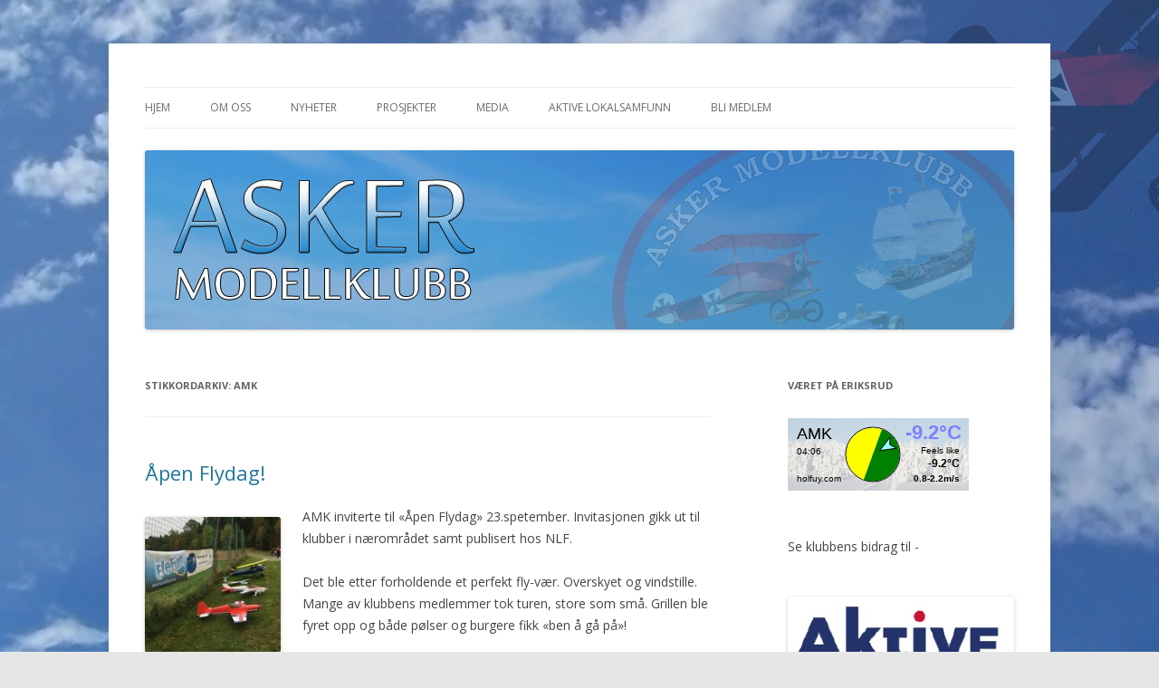

--- FILE ---
content_type: text/html; charset=UTF-8
request_url: https://widget.holfuy.com/?station=499&su=m/s&t=C&lang=no&mode=simple&bg=https://widget.holfuy.com/image/simple.jpg
body_size: 1538
content:
 
<!DOCTYPE html PUBLIC "-//W3C//DTD XHTML 1.0 Strict//EN" "http://www.w3.org/TR/xhtml1/DTD/xhtml1-strict.dtd">
<html xmlns="http://www.w3.org/1999/xhtml">
<title>Holfuy Weather Widget - Asker Modellklubb&lpar;N&rpar;</title>
<meta http-equiv="refresh" content="300"><meta charset="utf-8">
<meta name="viewport" content="width=device-width, initial-scale=1.0">
<head>
<style>
.widget-hint{
	font-size:0.6em; 
	padding-left:5px; 
	color:gray;
}
</style>
<script>
var stattr = {"id":499,"short_name":"AMK","country":"NO","o_s":20,"o_e":200,"o2_s":0,"o2_e":0,"w_s":200,"w_e":20,"w2_s":0,"w2_e":0,"style":"P"};var units =JSON.parse('{"speed":"m\/s","temp":"C","height":"m"}');</script>
</head>
<body style="margin:0; font-family: sans-serif,Arial,sans-serif; width:200px; height:80px; cursor:pointer;" onclick="window.open('https://holfuy.com/no/weather/499','_blank');">  

<div style="background:url('https://widget.holfuy.com/image/simple.jpg'); background-size:cover; background-position:center; width:200px; height: 80px; position :absolute; top:0px; left: 0px;">
<canvas id="widgetCanvas" width="200" height="80" style="background:rgba(255,255,255,0.6);">

Your browser does not support the HTML5 canvas tag.</canvas>

</div>
<script>
//get variables
var wind_dir = 60;
var wind_speed = 0.8;
var wind_gust = 2.2;
var wind_chill ="-9.2°C";
var temperature = "-9.2°C";
var temp_color = "#7d7dff";
var wind_color = "#99ffff";
var data_time = "04:06";


var element = document.getElementById("widgetCanvas");
var ctx = element.getContext("2d");
var centerx = 94;  // circle center x
var centery = 40;  // circle center y
var rad = 30;      // circle radius
ctx.strokeStyle = "black";
ctx.beginPath();
ctx.arc(centerx,centery,rad,0,2*Math.PI);
ctx.stroke();
ctx.beginPath();
ctx.arc(centerx,centery,3,0,2*Math.PI);
ctx.fillStyle="gray";
ctx.fill();
ctx.fillStyle = "yellow";
ctx.beginPath();
ctx.moveTo(centerx,centery);
ctx.arc(centerx,centery,rad*0.98,(stattr.w_s-90)*Math.PI/180,(stattr.w_e-90)*Math.PI/180,false);
ctx.closePath();
ctx.fill();
ctx.fillStyle = "green";
ctx.beginPath();
ctx.moveTo(centerx,centery);
ctx.arc(centerx,centery,rad*0.98,(stattr.o_s-90)*Math.PI/180,(stattr.o_e-90)*Math.PI/180,false);
ctx.closePath();
ctx.fill();
ctx.beginPath();
ctx.moveTo(centerx,centery);
ctx.arc(centerx,centery,rad*0.98,(stattr.o2_s-90)*Math.PI/180,(stattr.o2_e-90)*Math.PI/180,false);
ctx.closePath();
ctx.fill();
ctx.fillStyle="black";
ctx.font = "10px Arial";
ctx.fillText(data_time,10,40);
ctx.fillText("holfuy.com",10,70);
ctx.font = "18px Arial";
ctx.fillText(stattr.short_name,10,23);
ctx.textAlign="right"; 
ctx.font = "bold 22px Arial";
ctx.fillStyle=temp_color;
ctx.fillText(temperature,192,23);
ctx.lineWidth = 0.5;
//ctx.strokeText(temperature,190,23);
ctx.lineWidth = 1;
ctx.fillStyle="black";
ctx.font = "bold 12px Arial";
ctx.fillText(wind_chill,190,54);
ctx.font = "10px Arial";
ctx.fillText("Feels like",190,39);
ctx.font = "bold 10px Arial";
ctx.fillText(wind_speed+"-"+wind_gust+units.speed,190,70);
var curv = 3*rad/5 ;
var size1 = curv * 0.50; // 70% of the radius
var size2 = curv * 1.5; // 90% of the radius
var size3 = curv * 1.2;
var theta = (wind_dir * Math.PI / 180);// - (Math.PI / 2);
var x1 = centerx + size1 * Math.cos(theta - Math.PI/2);
var y1 = centery + size1 * Math.sin(theta - Math.PI/2);
var x2 = centerx + size2 * Math.cos(theta - Math.PI*(1/2 + 1/12));
var y2 = centery + size2 * Math.sin(theta - Math.PI*(1/2 + 1/12));
var x3 = centerx + size2 * Math.cos(theta - Math.PI*(1/2 - 1/12));
var y3 = centery + size2 * Math.sin(theta - Math.PI*(1/2 - 1/12));
var x4 = centerx + size3 * Math.cos(theta - Math.PI*(1/2));
var y4 = centery + size3 * Math.sin(theta - Math.PI*(1/2));
  ctx.lineCap = "round";
  ctx.fillStyle=wind_color;
  ctx.beginPath();
  ctx.moveTo(x1,y1);
  ctx.lineTo(x2,y2);
  ctx.lineTo(x4,y4);
  ctx.lineTo(x3,y3);
  ctx.closePath();
  ctx.fill();
  ctx.stroke();
     


</script> 
</body>
</html>

--- FILE ---
content_type: text/html; charset=UTF-8
request_url: https://askermodellklubb.no/wp-admin/admin-ajax.php
body_size: -8
content:
107039.32e4dcd4abde69bbded9d2cc0ca652ea